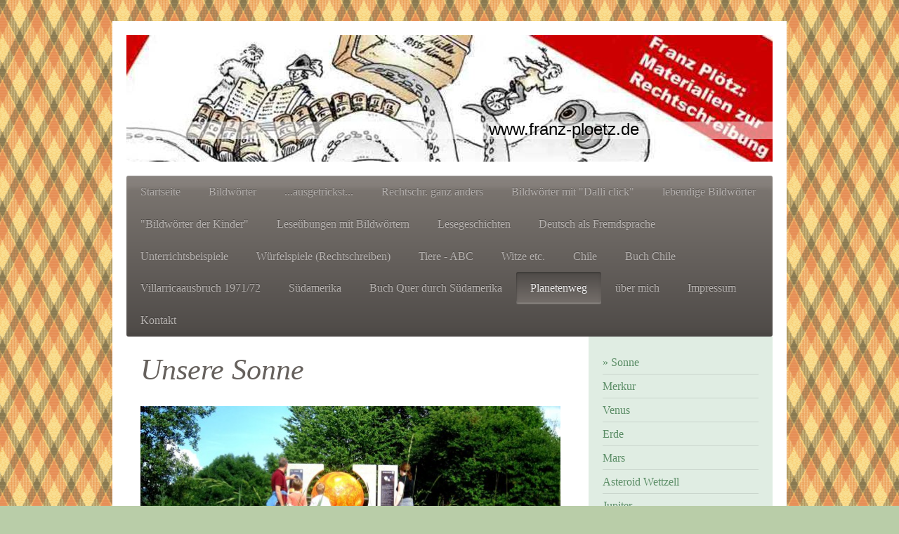

--- FILE ---
content_type: text/html; charset=UTF-8
request_url: https://www.franz-ploetz.de/planetenweg/sonne/
body_size: 14350
content:
<!DOCTYPE html>
<html lang="de"  ><head prefix="og: http://ogp.me/ns# fb: http://ogp.me/ns/fb# business: http://ogp.me/ns/business#">
    <meta http-equiv="Content-Type" content="text/html; charset=utf-8"/>
    <meta name="generator" content="IONOS MyWebsite"/>
        
    <link rel="dns-prefetch" href="//cdn.website-start.de/"/>
    <link rel="dns-prefetch" href="//106.mod.mywebsite-editor.com"/>
    <link rel="dns-prefetch" href="https://106.sb.mywebsite-editor.com/"/>
    <link rel="shortcut icon" href="//cdn.website-start.de/favicon.ico"/>
        <title>Franz Plötz Bildwörter - Sonne</title>
    <style type="text/css">@media screen and (max-device-width: 1024px) {.diyw a.switchViewWeb {display: inline !important;}}</style>
    <style type="text/css">@media screen and (min-device-width: 1024px) {
            .mediumScreenDisabled { display:block }
            .smallScreenDisabled { display:block }
        }
        @media screen and (max-device-width: 1024px) { .mediumScreenDisabled { display:none } }
        @media screen and (max-device-width: 568px) { .smallScreenDisabled { display:none } }
                @media screen and (min-width: 1024px) {
            .mobilepreview .mediumScreenDisabled { display:block }
            .mobilepreview .smallScreenDisabled { display:block }
        }
        @media screen and (max-width: 1024px) { .mobilepreview .mediumScreenDisabled { display:none } }
        @media screen and (max-width: 568px) { .mobilepreview .smallScreenDisabled { display:none } }</style>
    <meta name="viewport" content="width=device-width, initial-scale=1, maximum-scale=1, minimal-ui"/>

<meta name="format-detection" content="telephone=no"/>
        <meta name="keywords" content="Über mich, Hobby, Fotos"/>
            <meta name="description" content="Neue Seite"/>
            <meta name="robots" content="index,follow"/>
        <link href="//cdn.website-start.de/templates/2001/style.css?1763478093678" rel="stylesheet" type="text/css"/>
    <link href="https://www.franz-ploetz.de/s/style/theming.css?1707413296" rel="stylesheet" type="text/css"/>
    <link href="//cdn.website-start.de/app/cdn/min/group/web.css?1763478093678" rel="stylesheet" type="text/css"/>
<link href="//cdn.website-start.de/app/cdn/min/moduleserver/css/de_DE/common,shoppingbasket?1763478093678" rel="stylesheet" type="text/css"/>
    <link href="//cdn.website-start.de/app/cdn/min/group/mobilenavigation.css?1763478093678" rel="stylesheet" type="text/css"/>
    <link href="https://106.sb.mywebsite-editor.com/app/logstate2-css.php?site=390176165&amp;t=1769231958" rel="stylesheet" type="text/css"/>

<script type="text/javascript">
    /* <![CDATA[ */
var stagingMode = '';
    /* ]]> */
</script>
<script src="https://106.sb.mywebsite-editor.com/app/logstate-js.php?site=390176165&amp;t=1769231958"></script>

    <link href="//cdn.website-start.de/templates/2001/print.css?1763478093678" rel="stylesheet" media="print" type="text/css"/>
    <script type="text/javascript">
    /* <![CDATA[ */
    var systemurl = 'https://106.sb.mywebsite-editor.com/';
    var webPath = '/';
    var proxyName = '';
    var webServerName = 'www.franz-ploetz.de';
    var sslServerUrl = 'https://www.franz-ploetz.de';
    var nonSslServerUrl = 'http://www.franz-ploetz.de';
    var webserverProtocol = 'http://';
    var nghScriptsUrlPrefix = '//106.mod.mywebsite-editor.com';
    var sessionNamespace = 'DIY_SB';
    var jimdoData = {
        cdnUrl:  '//cdn.website-start.de/',
        messages: {
            lightBox: {
    image : 'Bild',
    of: 'von'
}

        },
        isTrial: 0,
        pageId: 1220873    };
    var script_basisID = "390176165";

    diy = window.diy || {};
    diy.web = diy.web || {};

        diy.web.jsBaseUrl = "//cdn.website-start.de/s/build/";

    diy.context = diy.context || {};
    diy.context.type = diy.context.type || 'web';
    /* ]]> */
</script>

<script type="text/javascript" src="//cdn.website-start.de/app/cdn/min/group/web.js?1763478093678" crossorigin="anonymous"></script><script type="text/javascript" src="//cdn.website-start.de/s/build/web.bundle.js?1763478093678" crossorigin="anonymous"></script><script type="text/javascript" src="//cdn.website-start.de/app/cdn/min/group/mobilenavigation.js?1763478093678" crossorigin="anonymous"></script><script src="//cdn.website-start.de/app/cdn/min/moduleserver/js/de_DE/common,shoppingbasket?1763478093678"></script>
<script type="text/javascript" src="https://cdn.website-start.de/proxy/apps/static/resource/dependencies/"></script><script type="text/javascript">
                    if (typeof require !== 'undefined') {
                        require.config({
                            waitSeconds : 10,
                            baseUrl : 'https://cdn.website-start.de/proxy/apps/static/js/'
                        });
                    }
                </script><script type="text/javascript" src="//cdn.website-start.de/app/cdn/min/group/pfcsupport.js?1763478093678" crossorigin="anonymous"></script>    <meta property="og:type" content="business.business"/>
    <meta property="og:url" content="https://www.franz-ploetz.de/planetenweg/sonne/"/>
    <meta property="og:title" content="Franz Plötz Bildwörter - Sonne"/>
            <meta property="og:description" content="Neue Seite"/>
                <meta property="og:image" content="https://www.franz-ploetz.de/s/img/emotionheader.jpg"/>
        <meta property="business:contact_data:country_name" content="Deutschland"/>
    
    
    
    
    
    
    
    
</head>


<body class="body diyBgActive  cc-pagemode-default diyfeSidebarRight diy-market-de_DE" data-pageid="1220873" id="page-1220873">
    
    <div class="diyw">
        <div class="diyweb diywebClark">
	<div class="diyfeMobileNav">
		
<nav id="diyfeMobileNav" class="diyfeCA diyfeCA2" role="navigation">
    <a title="Navigation aufklappen/zuklappen">Navigation aufklappen/zuklappen</a>
    <ul class="mainNav1"><li class=" hasSubNavigation"><a data-page-id="8840" href="https://www.franz-ploetz.de/" class=" level_1"><span>Startseite</span></a><span class="diyfeDropDownSubOpener">&nbsp;</span><div class="diyfeDropDownSubList diyfeCA diyfeCA3"><ul class="mainNav2"><li class=" hasSubNavigation"><a data-page-id="8933" href="https://www.franz-ploetz.de/startseite/buch-lesetraining-zum-abc/" class=" level_2"><span>Buch: "Lesetraining zum ABC"</span></a></li><li class=" hasSubNavigation"><a data-page-id="8934" href="https://www.franz-ploetz.de/startseite/buch-bildwörter-1-und-2-klasse/" class=" level_2"><span>Buch: "Bildwörter 1. und 2. Klasse"</span></a></li><li class=" hasSubNavigation"><a data-page-id="8935" href="https://www.franz-ploetz.de/startseite/buch-bildwörter-3-4-klasse/" class=" level_2"><span>Buch: "Bildwörter 3./4. Klasse"</span></a></li><li class=" hasSubNavigation"><a data-page-id="10169" href="https://www.franz-ploetz.de/startseite/buch-kreuz-und-quer-2-klasse-band-2/" class=" level_2"><span>Buch: "Kreuz und quer" 2.Klasse Band 2</span></a></li><li class=" hasSubNavigation"><a data-page-id="8936" href="https://www.franz-ploetz.de/startseite/buch-kreuz-und-quer-2-klasse/" class=" level_2"><span>Buch: "Kreuz und quer" 2. Klasse</span></a></li><li class=" hasSubNavigation"><a data-page-id="1573990" href="https://www.franz-ploetz.de/startseite/wörter-mit-dehnungs-h/" class=" level_2"><span>Wörter mit Dehnungs-h</span></a></li><li class=" hasSubNavigation"><a data-page-id="10167" href="https://www.franz-ploetz.de/startseite/buch-spaß-mit-dem-grundwortschatz-1/" class=" level_2"><span>Buch: "Spaß mit dem Grundwortschatz" 1</span></a></li><li class=" hasSubNavigation"><a data-page-id="10168" href="https://www.franz-ploetz.de/startseite/buch-spaß-mit-dem-grundwortschatz-2/" class=" level_2"><span>Buch: "Spaß mit dem Grundwortschatz" 2</span></a></li><li class=" hasSubNavigation"><a data-page-id="8937" href="https://www.franz-ploetz.de/startseite/buch-kreuz-und-quer-3-4-klasse/" class=" level_2"><span>Buch: "Kreuz und quer" 3./4.Klasse</span></a></li></ul></div></li><li class=" hasSubNavigation"><a data-page-id="8841" href="https://www.franz-ploetz.de/bildwörter/" class=" level_1"><span>Bildwörter</span></a><span class="diyfeDropDownSubOpener">&nbsp;</span><div class="diyfeDropDownSubList diyfeCA diyfeCA3"><ul class="mainNav2"><li class=" hasSubNavigation"><a data-page-id="1590869" href="https://www.franz-ploetz.de/bildwörter/wörter-mit-dehnungs-h/" class=" level_2"><span>Wörter mit Dehnungs-h</span></a></li><li class=" hasSubNavigation"><a data-page-id="1573991" href="https://www.franz-ploetz.de/bildwörter/wörter-mit-hen/" class=" level_2"><span>Wörter mit -hen</span></a></li><li class=" hasSubNavigation"><a data-page-id="1572511" href="https://www.franz-ploetz.de/bildwörter/bildwörter-mit-ie-ieren/" class=" level_2"><span>Bildwörter mit ie (ieren)</span></a></li><li class=" hasSubNavigation"><a data-page-id="1572507" href="https://www.franz-ploetz.de/bildwörter/bildwörter-mit-mm/" class=" level_2"><span>Bildwörter mit mm</span></a></li><li class=" hasSubNavigation"><a data-page-id="1574808" href="https://www.franz-ploetz.de/bildwörter/bildwörter-mit-nn/" class=" level_2"><span>Bildwörter mit nn</span></a></li><li class=" hasSubNavigation"><a data-page-id="1574051" href="https://www.franz-ploetz.de/bildwörter/bildwörter-mit-ff/" class=" level_2"><span>Bildwörter mit ff</span></a></li><li class=" hasSubNavigation"><a data-page-id="1574809" href="https://www.franz-ploetz.de/bildwörter/bildwörter-mit-ll/" class=" level_2"><span>Bildwörter mit ll</span></a></li><li class=" hasSubNavigation"><a data-page-id="1574052" href="https://www.franz-ploetz.de/bildwörter/bildwörter-mit-st-sp-pf-etc/" class=" level_2"><span>Bildwörter mit St, Sp, Pf etc.</span></a></li><li class=" hasSubNavigation"><a data-page-id="1574810" href="https://www.franz-ploetz.de/bildwörter/bildwörter-mit-ss/" class=" level_2"><span>Bildwörter mit ss</span></a></li><li class=" hasSubNavigation"><a data-page-id="1574811" href="https://www.franz-ploetz.de/bildwörter/bildwörter-mit-tt/" class=" level_2"><span>Bildwörter mit tt</span></a></li><li class=" hasSubNavigation"><a data-page-id="1574864" href="https://www.franz-ploetz.de/bildwörter/bildwörter-mit-ck-und-kk/" class=" level_2"><span>Bildwörter mit ck und kk</span></a></li><li class=" hasSubNavigation"><a data-page-id="1574057" href="https://www.franz-ploetz.de/bildwörter/bildwörter-mit-tz-und-zz/" class=" level_2"><span>Bildwörter mit tz und zz</span></a></li><li class=" hasSubNavigation"><a data-page-id="1574054" href="https://www.franz-ploetz.de/bildwörter/bildwörter-mit-bb/" class=" level_2"><span>Bildwörter mit bb</span></a></li><li class=" hasSubNavigation"><a data-page-id="1574863" href="https://www.franz-ploetz.de/bildwörter/bildwörter-mit-pp/" class=" level_2"><span>Bildwörter mit pp</span></a></li><li class=" hasSubNavigation"><a data-page-id="1574055" href="https://www.franz-ploetz.de/bildwörter/bildwörter-mit-gg/" class=" level_2"><span>Bildwörter mit gg</span></a></li><li class=" hasSubNavigation"><a data-page-id="1572505" href="https://www.franz-ploetz.de/bildwörter/bildwörter-mit-aa/" class=" level_2"><span>Bildwörter mit aa</span></a></li><li class=" hasSubNavigation"><a data-page-id="1574865" href="https://www.franz-ploetz.de/bildwörter/bildwörter-mi-oo/" class=" level_2"><span>Bildwörter mi oo</span></a></li><li class=" hasSubNavigation"><a data-page-id="1574056" href="https://www.franz-ploetz.de/bildwörter/bildwörter-mit-ee/" class=" level_2"><span>Bildwörter mit ee</span></a></li><li class=" hasSubNavigation"><a data-page-id="1574813" href="https://www.franz-ploetz.de/bildwörter/bildwörter-mit-ä/" class=" level_2"><span>Bildwörter mit ä</span></a></li><li class=" hasSubNavigation"><a data-page-id="1572506" href="https://www.franz-ploetz.de/bildwörter/bildwörter-mit-ai/" class=" level_2"><span>Bildwörter mit ai</span></a></li><li class=" hasSubNavigation"><a data-page-id="1574053" href="https://www.franz-ploetz.de/bildwörter/bildwörter-mit-eu-äu-oi-ou/" class=" level_2"><span>Bildwörter mit eu, äu, oi, ou</span></a></li><li class=" hasSubNavigation"><a data-page-id="1572509" href="https://www.franz-ploetz.de/bildwörter/bildwörter-mit-ß/" class=" level_2"><span>Bildwörter mit ß</span></a></li><li class=" hasSubNavigation"><a data-page-id="1573992" href="https://www.franz-ploetz.de/bildwörter/bildwörter-mit-v/" class=" level_2"><span>Bildwörter mit V</span></a></li><li class=" hasSubNavigation"><a data-page-id="1574814" href="https://www.franz-ploetz.de/bildwörter/bildwörter-mit-j-und-y/" class=" level_2"><span>Bildwörter mit J und Y</span></a></li><li class=" hasSubNavigation"><a data-page-id="1574815" href="https://www.franz-ploetz.de/bildwörter/bildwörter-mit-th-sh-ph/" class=" level_2"><span>Bildwörter mit Th, Sh, Ph</span></a></li><li class=" hasSubNavigation"><a data-page-id="1572510" href="https://www.franz-ploetz.de/bildwörter/bildwörter-mit-x/" class=" level_2"><span>Bildwörter mit x</span></a></li><li class=" hasSubNavigation"><a data-page-id="1574881" href="https://www.franz-ploetz.de/bildwörter/bildwörter-mit-chs/" class=" level_2"><span>Bildwörter mit chs</span></a></li><li class=" hasSubNavigation"><a data-page-id="9059" href="https://www.franz-ploetz.de/bildwörter/bildwörter-mit-qu/" class=" level_2"><span>Bildwörter mit Qu</span></a></li><li class=" hasSubNavigation"><a data-page-id="1573993" href="https://www.franz-ploetz.de/bildwörter/wörter-mit-c-und-ch/" class=" level_2"><span>Wörter mit C und Ch</span></a></li><li class=" hasSubNavigation"><a data-page-id="1323473" href="https://www.franz-ploetz.de/bildwörter/spiele-mit-bildwörtern/" class=" level_2"><span>Spiele mit Bildwörtern</span></a></li><li class=" hasSubNavigation"><a data-page-id="9056" href="https://www.franz-ploetz.de/bildwörter/powerpoint-vortrag/" class=" level_2"><span>PowerPoint Vortrag</span></a></li><li class=" hasSubNavigation"><a data-page-id="9785" href="https://www.franz-ploetz.de/bildwörter/beispiele-von-kinderzeichungen/" class=" level_2"><span>Beispiele von Kinderzeichungen</span></a></li><li class=" hasSubNavigation"><a data-page-id="9057" href="https://www.franz-ploetz.de/bildwörter/artikel-im-fördermagazin/" class=" level_2"><span>Artikel im Fördermagazin</span></a></li><li class=" hasSubNavigation"><a data-page-id="500916" href="https://www.franz-ploetz.de/bildwörter/schrilder-des-künstlers-hans-höcherl/" class=" level_2"><span>Schrilder des Künstlers Hans Höcherl</span></a></li></ul></div></li><li class=" hasSubNavigation"><a data-page-id="1587688" href="https://www.franz-ploetz.de/ausgetrickst/" class=" level_1"><span>...ausgetrickst...</span></a><span class="diyfeDropDownSubOpener">&nbsp;</span><div class="diyfeDropDownSubList diyfeCA diyfeCA3"><ul class="mainNav2"><li class=" hasSubNavigation"><a data-page-id="1587708" href="https://www.franz-ploetz.de/ausgetrickst/dehnungs-h/" class=" level_2"><span>Dehnungs-h?</span></a></li><li class=" hasSubNavigation"><a data-page-id="1587709" href="https://www.franz-ploetz.de/ausgetrickst/ß-oder-s/" class=" level_2"><span>ß oder s?</span></a></li><li class=" hasSubNavigation"><a data-page-id="1587710" href="https://www.franz-ploetz.de/ausgetrickst/aa-a-ee-e-eh-oo-o/" class=" level_2"><span>aa - a; ee - e/eh; oo - o</span></a></li><li class=" hasSubNavigation"><a data-page-id="1587711" href="https://www.franz-ploetz.de/ausgetrickst/ä-e-ee-ai-ei-äu-eu-oi/" class=" level_2"><span>ä -e/ee; ai - ei; äu - eu/oi</span></a></li><li class=" hasSubNavigation"><a data-page-id="1587712" href="https://www.franz-ploetz.de/ausgetrickst/ie-i-v-f-chs-x/" class=" level_2"><span>ie - i; v -f; chs - x</span></a></li></ul></div></li><li class=" hasSubNavigation"><a data-page-id="1587713" href="https://www.franz-ploetz.de/rechtschr-ganz-anders/" class=" level_1"><span>Rechtschr. ganz anders</span></a></li><li class=" hasSubNavigation"><a data-page-id="1584098" href="https://www.franz-ploetz.de/bildwörter-mit-dalli-click/" class=" level_1"><span>Bildwörter mit "Dalli click"</span></a><span class="diyfeDropDownSubOpener">&nbsp;</span><div class="diyfeDropDownSubList diyfeCA diyfeCA3"><ul class="mainNav2"><li class=" hasSubNavigation"><a data-page-id="1588313" href="https://www.franz-ploetz.de/bildwörter-mit-dalli-click/der-papagei-ä/" class=" level_2"><span>Der Papagei: ä</span></a></li><li class=" hasSubNavigation"><a data-page-id="1588133" href="https://www.franz-ploetz.de/bildwörter-mit-dalli-click/backe-backe-ck/" class=" level_2"><span>Backe, backe: ck</span></a></li><li class=" hasSubNavigation"><a data-page-id="1588300" href="https://www.franz-ploetz.de/bildwörter-mit-dalli-click/katzen-tatzen-tz/" class=" level_2"><span>Katzen, Tatzen: tz</span></a></li><li class=" hasSubNavigation"><a data-page-id="1588314" href="https://www.franz-ploetz.de/bildwörter-mit-dalli-click/zwillinge-ll-ss/" class=" level_2"><span>Zwillinge: ll, ss...</span></a></li><li class=" hasSubNavigation"><a data-page-id="1588134" href="https://www.franz-ploetz.de/bildwörter-mit-dalli-click/astronauten-tt-zz/" class=" level_2"><span>Astronauten: tt, zz</span></a></li><li class=" hasSubNavigation"><a data-page-id="1588135" href="https://www.franz-ploetz.de/bildwörter-mit-dalli-click/manchmal-stumm-h/" class=" level_2"><span>Manchmal stumm: -h</span></a></li><li class=" hasSubNavigation"><a data-page-id="1588301" href="https://www.franz-ploetz.de/bildwörter-mit-dalli-click/es-dreht-hen/" class=" level_2"><span>Es dreht: -hen</span></a></li><li class=" hasSubNavigation"><a data-page-id="1588315" href="https://www.franz-ploetz.de/bildwörter-mit-dalli-click/tierisch-gut-ie/" class=" level_2"><span>Tierisch gut: ie</span></a></li><li class=" hasSubNavigation"><a data-page-id="1588136" href="https://www.franz-ploetz.de/bildwörter-mit-dalli-click/so-viel-spaß-ß/" class=" level_2"><span>So viel Spaß: ß</span></a></li><li class=" hasSubNavigation"><a data-page-id="1588137" href="https://www.franz-ploetz.de/bildwörter-mit-dalli-click/gar-nicht-doof-aa-oo/" class=" level_2"><span>Gar nicht doof: aa, oo</span></a></li><li class=" hasSubNavigation"><a data-page-id="1588302" href="https://www.franz-ploetz.de/bildwörter-mit-dalli-click/alles-kalter-kaffee-ee/" class=" level_2"><span>Alles kalter Kaffee: ee</span></a></li><li class=" hasSubNavigation"><a data-page-id="1588316" href="https://www.franz-ploetz.de/bildwörter-mit-dalli-click/hui-ein-hai-ai/" class=" level_2"><span>Hui, ein Hai: ai</span></a></li><li class=" hasSubNavigation"><a data-page-id="1588138" href="https://www.franz-ploetz.de/bildwörter-mit-dalli-click/armer-maxi-x/" class=" level_2"><span>Armer Maxi: x</span></a></li><li class=" hasSubNavigation"><a data-page-id="1588303" href="https://www.franz-ploetz.de/bildwörter-mit-dalli-click/schlauer-fuchs-chs/" class=" level_2"><span>Schlauer Fuchs: chs</span></a></li><li class=" hasSubNavigation"><a data-page-id="1588317" href="https://www.franz-ploetz.de/bildwörter-mit-dalli-click/qui-qua-quatsch-qu-qu/" class=" level_2"><span>Qui, qua, Quatsch: Qu, qu</span></a></li><li class=" hasSubNavigation"><a data-page-id="1588318" href="https://www.franz-ploetz.de/bildwörter-mit-dalli-click/tierisch-vampirisch-v-v/" class=" level_2"><span>Tierisch vampirisch: V / v</span></a></li><li class=" hasSubNavigation"><a data-page-id="1588319" href="https://www.franz-ploetz.de/bildwörter-mit-dalli-click/das-th-theater-th-th/" class=" level_2"><span>Das Th-Theater: Th / th</span></a></li></ul></div></li><li class=" hasSubNavigation"><a data-page-id="1450076" href="https://www.franz-ploetz.de/lebendige-bildwörter/" class=" level_1"><span>lebendige Bildwörter</span></a></li><li class=" hasSubNavigation"><a data-page-id="1584099" href="https://www.franz-ploetz.de/bildwörter-der-kinder/" class=" level_1"><span>"Bildwörter der Kinder"</span></a></li><li class=" hasSubNavigation"><a data-page-id="1583322" href="https://www.franz-ploetz.de/leseübungen-mit-bildwörtern/" class=" level_1"><span>Leseübungen mit Bildwörtern</span></a><span class="diyfeDropDownSubOpener">&nbsp;</span><div class="diyfeDropDownSubList diyfeCA diyfeCA3"><ul class="mainNav2"><li class=" hasSubNavigation"><a data-page-id="1584085" href="https://www.franz-ploetz.de/leseübungen-mit-bildwörtern/bildwörter-mt-aa-ee-oo/" class=" level_2"><span>Bildwörter mt aa - ee - oo</span></a></li><li class=" hasSubNavigation"><a data-page-id="1587714" href="https://www.franz-ploetz.de/leseübungen-mit-bildwörtern/bildwörter-mit-ai-ä/" class=" level_2"><span>Bildwörter mit ai -ä</span></a></li><li class=" hasSubNavigation"><a data-page-id="1584097" href="https://www.franz-ploetz.de/leseübungen-mit-bildwörtern/bildwörter-mit-ß/" class=" level_2"><span>Bildwörter mit ß</span></a></li><li class=" hasSubNavigation"><a data-page-id="1584096" href="https://www.franz-ploetz.de/leseübungen-mit-bildwörtern/bildwörter-mit-chs-x/" class=" level_2"><span>Bildwörter mit chs - x</span></a></li><li class=" hasSubNavigation"><a data-page-id="1584095" href="https://www.franz-ploetz.de/leseübungen-mit-bildwörtern/bildwörter-mit-dehnungs-h/" class=" level_2"><span>Bildwörter mit Dehnungs-h</span></a></li><li class=" hasSubNavigation"><a data-page-id="1584094" href="https://www.franz-ploetz.de/leseübungen-mit-bildwörtern/bildwörter-mit-schärfung/" class=" level_2"><span>Bildwörter mit Schärfung</span></a></li><li class=" hasSubNavigation"><a data-page-id="1584093" href="https://www.franz-ploetz.de/leseübungen-mit-bildwörtern/bildwörter-mit-th/" class=" level_2"><span>Bildwörter mit Th</span></a></li><li class=" hasSubNavigation"><a data-page-id="1584092" href="https://www.franz-ploetz.de/leseübungen-mit-bildwörtern/bildwörter-mit-vogel-v/" class=" level_2"><span>Bildwörter mit Vogel-V</span></a></li><li class=" hasSubNavigation"><a data-page-id="1584091" href="https://www.franz-ploetz.de/leseübungen-mit-bildwörtern/bildwörter-mit-q/" class=" level_2"><span>Bildwörter mit Q</span></a></li><li class=" hasSubNavigation"><a data-page-id="1584090" href="https://www.franz-ploetz.de/leseübungen-mit-bildwörtern/bildwörter-mit-bb/" class=" level_2"><span>Bildwörter mit bb</span></a></li><li class=" hasSubNavigation"><a data-page-id="1584089" href="https://www.franz-ploetz.de/leseübungen-mit-bildwörtern/bildwörter-zu-ähnlich-nicht-gleich/" class=" level_2"><span>Bildwörter zu Ähnlich, nicht gleich</span></a></li><li class=" hasSubNavigation"><a data-page-id="1584087" href="https://www.franz-ploetz.de/leseübungen-mit-bildwörtern/bildwörter-zum-abc-der-tiere/" class=" level_2"><span>Bildwörter zum ABC der Tiere</span></a></li><li class=" hasSubNavigation"><a data-page-id="1584088" href="https://www.franz-ploetz.de/leseübungen-mit-bildwörtern/bildwörter-zum-buch-hurra-ich/" class=" level_2"><span>Bildwörter zum Buch "Hurra, ich ..."</span></a></li><li class=" hasSubNavigation"><a data-page-id="1584086" href="https://www.franz-ploetz.de/leseübungen-mit-bildwörtern/sonstige-bildwörter/" class=" level_2"><span>Sonstige Bildwörter</span></a></li></ul></div></li><li class=" hasSubNavigation"><a data-page-id="1588189" href="https://www.franz-ploetz.de/lesegeschichten/" class=" level_1"><span>Lesegeschichten</span></a><span class="diyfeDropDownSubOpener">&nbsp;</span><div class="diyfeDropDownSubList diyfeCA diyfeCA3"><ul class="mainNav2"><li class=" hasSubNavigation"><a data-page-id="1588190" href="https://www.franz-ploetz.de/lesegeschichten/1-klasse/" class=" level_2"><span>1. Klasse</span></a></li><li class=" hasSubNavigation"><a data-page-id="1588191" href="https://www.franz-ploetz.de/lesegeschichten/2-klasse/" class=" level_2"><span>2. Klasse</span></a></li><li class=" hasSubNavigation"><a data-page-id="1588192" href="https://www.franz-ploetz.de/lesegeschichten/3-klasse/" class=" level_2"><span>3. Klasse</span></a></li><li class=" hasSubNavigation"><a data-page-id="1588193" href="https://www.franz-ploetz.de/lesegeschichten/4-klasse/" class=" level_2"><span>4. Klasse</span></a></li></ul></div></li><li class=" hasSubNavigation"><a data-page-id="1586361" href="https://www.franz-ploetz.de/deutsch-als-fremdsprache/" class=" level_1"><span>Deutsch als Fremdsprache</span></a><span class="diyfeDropDownSubOpener">&nbsp;</span><div class="diyfeDropDownSubList diyfeCA diyfeCA3"><ul class="mainNav2"><li class=" hasSubNavigation"><a data-page-id="1588122" href="https://www.franz-ploetz.de/deutsch-als-fremdsprache/wörter-mit-aa-ee-oo/" class=" level_2"><span>Wörter mit aa, ee, oo</span></a></li><li class=" hasSubNavigation"><a data-page-id="1588123" href="https://www.franz-ploetz.de/deutsch-als-fremdsprache/wörter-mit-ai/" class=" level_2"><span>Wörter mit ai</span></a></li><li class=" hasSubNavigation"><a data-page-id="1588124" href="https://www.franz-ploetz.de/deutsch-als-fremdsprache/wörter-mit-dehnungs-h/" class=" level_2"><span>Wörter mit Dehnungs -h</span></a></li><li class=" hasSubNavigation"><a data-page-id="1588970" href="https://www.franz-ploetz.de/deutsch-als-fremdsprache/wörter-mit-hen/" class=" level_2"><span>Wörter mit -hen</span></a></li><li class=" hasSubNavigation"><a data-page-id="1588125" href="https://www.franz-ploetz.de/deutsch-als-fremdsprache/wörter-mit-v-v-f/" class=" level_2"><span>Wörter mit V/v/f</span></a></li><li class=" hasSubNavigation"><a data-page-id="1589019" href="https://www.franz-ploetz.de/deutsch-als-fremdsprache/wörter-mit-ie/" class=" level_2"><span>Wörter mit ie</span></a></li><li class=" hasSubNavigation"><a data-page-id="1588126" href="https://www.franz-ploetz.de/deutsch-als-fremdsprache/wörter-mit-ck/" class=" level_2"><span>Wörter mit ck</span></a></li><li class=" hasSubNavigation"><a data-page-id="1588127" href="https://www.franz-ploetz.de/deutsch-als-fremdsprache/wörter-mit-tz/" class=" level_2"><span>Wörter mit tz</span></a></li><li class=" hasSubNavigation"><a data-page-id="1588128" href="https://www.franz-ploetz.de/deutsch-als-fremdsprache/wörter-mit-ll/" class=" level_2"><span>Wörter mit ll</span></a></li><li class=" hasSubNavigation"><a data-page-id="1588129" href="https://www.franz-ploetz.de/deutsch-als-fremdsprache/wörter-mit-nn-mm/" class=" level_2"><span>Wörter mit nn/mm</span></a></li><li class=" hasSubNavigation"><a data-page-id="1588130" href="https://www.franz-ploetz.de/deutsch-als-fremdsprache/wörter-mit-ff-tt/" class=" level_2"><span>Wörter mit ff/tt</span></a></li><li class=" hasSubNavigation"><a data-page-id="1589020" href="https://www.franz-ploetz.de/deutsch-als-fremdsprache/wörter-mit-ß/" class=" level_2"><span>Wörter mit ß</span></a></li><li class=" hasSubNavigation"><a data-page-id="1589021" href="https://www.franz-ploetz.de/deutsch-als-fremdsprache/wörter-mit-x-chs/" class=" level_2"><span>Wörter mit x/chs</span></a></li><li class=" hasSubNavigation"><a data-page-id="1589023" href="https://www.franz-ploetz.de/deutsch-als-fremdsprache/wörter-mit-qu-qu/" class=" level_2"><span>Wörter mit Qu/qu</span></a></li><li class=" hasSubNavigation"><a data-page-id="1589022" href="https://www.franz-ploetz.de/deutsch-als-fremdsprache/wörter-mit-th-th/" class=" level_2"><span>Wörter mit Th/th</span></a></li></ul></div></li><li class=" hasSubNavigation"><a data-page-id="1584900" href="https://www.franz-ploetz.de/unterrichtsbeispiele/" class=" level_1"><span>Unterrichtsbeispiele</span></a><span class="diyfeDropDownSubOpener">&nbsp;</span><div class="diyfeDropDownSubList diyfeCA diyfeCA3"><ul class="mainNav2"><li class=" hasSubNavigation"><a data-page-id="1584923" href="https://www.franz-ploetz.de/unterrichtsbeispiele/1-namenwörter-nomen/" class=" level_2"><span>1. Namenwörter - Nomen</span></a></li><li class=" hasSubNavigation"><a data-page-id="1584924" href="https://www.franz-ploetz.de/unterrichtsbeispiele/2-zeitwörter-verben/" class=" level_2"><span>2. Zeitwörter - Verben</span></a></li><li class=" hasSubNavigation"><a data-page-id="1584925" href="https://www.franz-ploetz.de/unterrichtsbeispiele/3-eigenschaftswörter-adjektive/" class=" level_2"><span>3. Eigenschaftswörter - Adjektive</span></a></li><li class=" hasSubNavigation"><a data-page-id="1585500" href="https://www.franz-ploetz.de/unterrichtsbeispiele/4-ähnlich-aber-nicht-gleich/" class=" level_2"><span>4. Ähnlich, aber nicht gleich!</span></a></li><li class=" hasSubNavigation"><a data-page-id="1584926" href="https://www.franz-ploetz.de/unterrichtsbeispiele/5-wörtliche-rede/" class=" level_2"><span>5. Wörtliche Rede</span></a></li><li class=" hasSubNavigation"><a data-page-id="1584927" href="https://www.franz-ploetz.de/unterrichtsbeispiele/6-wörter-mit-tz/" class=" level_2"><span>6. Wörter mit tz</span></a></li><li class=" hasSubNavigation"><a data-page-id="1585502" href="https://www.franz-ploetz.de/unterrichtsbeispiele/7-dehnung-schärfung/" class=" level_2"><span>7. Dehnung - Schärfung</span></a></li><li class=" hasSubNavigation"><a data-page-id="1584928" href="https://www.franz-ploetz.de/unterrichtsbeispiele/8-wörter-mit-aa-ee-oo/" class=" level_2"><span>8. Wörter mit aa, ee, oo</span></a></li><li class=" hasSubNavigation"><a data-page-id="1585503" href="https://www.franz-ploetz.de/unterrichtsbeispiele/9-wörter-mit-ai/" class=" level_2"><span>9. Wörter mit ai</span></a></li><li class=" hasSubNavigation"><a data-page-id="1585504" href="https://www.franz-ploetz.de/unterrichtsbeispiele/10-wörter-mit-s-ss-ß/" class=" level_2"><span>10. Wörter mit s-ss-ß</span></a></li><li class=" hasSubNavigation"><a data-page-id="1585505" href="https://www.franz-ploetz.de/unterrichtsbeispiele/11-wörter-mit-e-ä/" class=" level_2"><span>11. Wörter mit e - ä</span></a></li><li class=" hasSubNavigation"><a data-page-id="1585511" href="https://www.franz-ploetz.de/unterrichtsbeispiele/12-wörter-mit-eu-äu/" class=" level_2"><span>12. Wörter mit eu - äu</span></a></li><li class=" hasSubNavigation"><a data-page-id="1585506" href="https://www.franz-ploetz.de/unterrichtsbeispiele/13-wörter-mit-e-ä-eu-äu/" class=" level_2"><span>13. Wörter mit e-ä, eu-äu</span></a></li><li class=" hasSubNavigation"><a data-page-id="1585510" href="https://www.franz-ploetz.de/unterrichtsbeispiele/14-wörter-mit-b-p-pp/" class=" level_2"><span>14. Wörter mit B - P - pp</span></a></li><li class=" hasSubNavigation"><a data-page-id="1585509" href="https://www.franz-ploetz.de/unterrichtsbeispiele/15-wörter-mit-g-k/" class=" level_2"><span>15. Wörter mit G - K</span></a></li><li class=" hasSubNavigation"><a data-page-id="1585508" href="https://www.franz-ploetz.de/unterrichtsbeispiele/16-wörter-mit-sch-st-sp/" class=" level_2"><span>16. Wörter mit Sch, St, Sp</span></a></li><li class=" hasSubNavigation"><a data-page-id="1585507" href="https://www.franz-ploetz.de/unterrichtsbeispiele/17-ortsangabe-3-4-fall/" class=" level_2"><span>17. Ortsangabe 3./4. Fall</span></a></li></ul></div></li><li class=" hasSubNavigation"><a data-page-id="1585501" href="https://www.franz-ploetz.de/würfelspiele-rechtschreiben/" class=" level_1"><span>Würfelspiele (Rechtschreiben)</span></a><span class="diyfeDropDownSubOpener">&nbsp;</span><div class="diyfeDropDownSubList diyfeCA diyfeCA3"><ul class="mainNav2"><li class=" hasSubNavigation"><a data-page-id="1588131" href="https://www.franz-ploetz.de/würfelspiele-rechtschreiben/würfelspiele-1-u-2-klasse/" class=" level_2"><span>Würfelspiele : 1. u. 2. Klasse</span></a></li><li class=" hasSubNavigation"><a data-page-id="1588132" href="https://www.franz-ploetz.de/würfelspiele-rechtschreiben/würfelspiele-ab-3-klasse/" class=" level_2"><span>Würfelspiele ab 3. Klasse</span></a></li></ul></div></li><li class=" hasSubNavigation"><a data-page-id="503194" href="https://www.franz-ploetz.de/tiere-abc/" class=" level_1"><span>Tiere - ABC</span></a></li><li class=" hasSubNavigation"><a data-page-id="1220290" href="https://www.franz-ploetz.de/witze-etc/" class=" level_1"><span>Witze etc.</span></a></li><li class=" hasSubNavigation"><a data-page-id="8859" href="https://www.franz-ploetz.de/chile/" class=" level_1"><span>Chile</span></a><span class="diyfeDropDownSubOpener">&nbsp;</span><div class="diyfeDropDownSubList diyfeCA diyfeCA3"><ul class="mainNav2"><li class=" hasSubNavigation"><a data-page-id="932000" href="https://www.franz-ploetz.de/chile/temuco-mitten-im-land-der-mapuche-indianer/" class=" level_2"><span>Temuco, mitten im Land der Mapuche-Indianer</span></a></li><li class=" hasSubNavigation"><a data-page-id="932003" href="https://www.franz-ploetz.de/chile/mapuche-die-unbesiegten-indianer-südamerikas/" class=" level_2"><span>Mapuche, die unbesiegten Indianer Südamerikas</span></a></li><li class=" hasSubNavigation"><a data-page-id="932001" href="https://www.franz-ploetz.de/chile/chile-land-der-vulkane/" class=" level_2"><span>Chile, Land der Vulkane</span></a></li><li class=" hasSubNavigation"><a data-page-id="960882" href="https://www.franz-ploetz.de/chile/chile-land-der-erdbeben-und-heißen-quellen/" class=" level_2"><span>Chile, Land der Erdbeben und heißen Quellen</span></a></li><li class=" hasSubNavigation"><a data-page-id="1123163" href="https://www.franz-ploetz.de/chile/chile-lindo-1/" class=" level_2"><span>"Chile lindo" 1</span></a></li><li class=" hasSubNavigation"><a data-page-id="932009" href="https://www.franz-ploetz.de/chile/chile-lindo-schönes-chile/" class=" level_2"><span>"Chile lindo" - schönes Chile</span></a></li></ul></div></li><li class=" hasSubNavigation"><a data-page-id="1587346" href="https://www.franz-ploetz.de/buch-chile/" class=" level_1"><span>Buch Chile</span></a></li><li class=" hasSubNavigation"><a data-page-id="1587692" href="https://www.franz-ploetz.de/villarricaausbruch-1971-72/" class=" level_1"><span>Villarricaausbruch 1971/72</span></a></li><li class=" hasSubNavigation"><a data-page-id="960851" href="https://www.franz-ploetz.de/südamerika/" class=" level_1"><span>Südamerika</span></a></li><li class=" hasSubNavigation"><a data-page-id="1587144" href="https://www.franz-ploetz.de/buch-quer-durch-südamerika/" class=" level_1"><span>Buch Quer durch Südamerika</span></a></li><li class="parent hasSubNavigation"><a data-page-id="1123109" href="https://www.franz-ploetz.de/planetenweg/" class="parent level_1"><span>Planetenweg</span></a><span class="diyfeDropDownSubOpener">&nbsp;</span><div class="diyfeDropDownSubList diyfeCA diyfeCA3"><ul class="mainNav2"><li class="current hasSubNavigation"><a data-page-id="1220873" href="https://www.franz-ploetz.de/planetenweg/sonne/" class="current level_2"><span>Sonne</span></a></li><li class=" hasSubNavigation"><a data-page-id="1220874" href="https://www.franz-ploetz.de/planetenweg/merkur/" class=" level_2"><span>Merkur</span></a></li><li class=" hasSubNavigation"><a data-page-id="1220875" href="https://www.franz-ploetz.de/planetenweg/venus/" class=" level_2"><span>Venus</span></a></li><li class=" hasSubNavigation"><a data-page-id="1220876" href="https://www.franz-ploetz.de/planetenweg/erde/" class=" level_2"><span>Erde</span></a></li><li class=" hasSubNavigation"><a data-page-id="1220877" href="https://www.franz-ploetz.de/planetenweg/mars/" class=" level_2"><span>Mars</span></a></li><li class=" hasSubNavigation"><a data-page-id="1220878" href="https://www.franz-ploetz.de/planetenweg/asteroid-wettzell/" class=" level_2"><span>Asteroid Wettzell</span></a></li><li class=" hasSubNavigation"><a data-page-id="1220879" href="https://www.franz-ploetz.de/planetenweg/jupiter/" class=" level_2"><span>Jupiter</span></a></li><li class=" hasSubNavigation"><a data-page-id="1220880" href="https://www.franz-ploetz.de/planetenweg/saturn/" class=" level_2"><span>Saturn</span></a></li><li class=" hasSubNavigation"><a data-page-id="1220881" href="https://www.franz-ploetz.de/planetenweg/uranus/" class=" level_2"><span>Uranus</span></a></li><li class=" hasSubNavigation"><a data-page-id="1220882" href="https://www.franz-ploetz.de/planetenweg/neptun/" class=" level_2"><span>Neptun</span></a></li><li class=" hasSubNavigation"><a data-page-id="1220883" href="https://www.franz-ploetz.de/planetenweg/pluto/" class=" level_2"><span>Pluto</span></a></li><li class=" hasSubNavigation"><a data-page-id="1220884" href="https://www.franz-ploetz.de/planetenweg/fundamentalstation-wettzell/" class=" level_2"><span>Fundamentalstation Wettzell</span></a></li></ul></div></li><li class=" hasSubNavigation"><a data-page-id="8898" href="https://www.franz-ploetz.de/über-mich/" class=" level_1"><span>über mich</span></a></li><li class=" hasSubNavigation"><a data-page-id="1585512" href="https://www.franz-ploetz.de/impressum/" class=" level_1"><span>Impressum</span></a></li><li class=" hasSubNavigation"><a data-page-id="1574822" href="https://www.franz-ploetz.de/kontakt/" class=" level_1"><span>Kontakt</span></a></li></ul></nav>
	</div>
	<div class="diywebEmotionHeader">
		<div class="diywebLiveArea">
			<div class="diywebMainGutter">

				<div class="diyfeGE">
					<div class="diywebGutter">
						
<style type="text/css" media="all">
.diyw div#emotion-header {
        max-width: 920px;
        max-height: 180px;
                background: #EEEEEE;
    }

.diyw div#emotion-header-title-bg {
    left: 0%;
    top: 68%;
    width: 100%;
    height: 14%;

    background-color: #FFFFFF;
    opacity: 0.50;
    filter: alpha(opacity = 50);
    }
.diyw img#emotion-header-logo {
    left: 1.00%;
    top: 0.00%;
    background: transparent;
                border: 1px solid #CCCCCC;
        padding: 0px;
                display: none;
    }

.diyw div#emotion-header strong#emotion-header-title {
    left: 8%;
    top: 67%;
    color: #000000;
        font: normal normal 24px/120% Helvetica, 'Helvetica Neue', 'Trebuchet MS', sans-serif;
}

.diyw div#emotion-no-bg-container{
    max-height: 180px;
}

.diyw div#emotion-no-bg-container .emotion-no-bg-height {
    margin-top: 19.57%;
}
</style>
<div id="emotion-header" data-action="loadView" data-params="active" data-imagescount="1">
            <img src="https://www.franz-ploetz.de/s/img/emotionheader.jpg?1713689468.920px.180px" id="emotion-header-img" alt=""/>
            
        <div id="ehSlideshowPlaceholder">
            <div id="ehSlideShow">
                <div class="slide-container">
                                        <div style="background-color: #EEEEEE">
                            <img src="https://www.franz-ploetz.de/s/img/emotionheader.jpg?1713689468.920px.180px" alt=""/>
                        </div>
                                    </div>
            </div>
        </div>


        <script type="text/javascript">
        //<![CDATA[
                diy.module.emotionHeader.slideShow.init({ slides: [{"url":"https:\/\/www.franz-ploetz.de\/s\/img\/emotionheader.jpg?1713689468.920px.180px","image_alt":"","bgColor":"#EEEEEE"}] });
        //]]>
        </script>

    
            
        
            
                  	<div id="emotion-header-title-bg"></div>
    
            <strong id="emotion-header-title" style="text-align: left">www.franz-ploetz.de</strong>
                    <div class="notranslate">
                <svg xmlns="http://www.w3.org/2000/svg" version="1.1" id="emotion-header-title-svg" viewBox="0 0 920 180" preserveAspectRatio="xMinYMin meet"><text style="font-family:Helvetica, 'Helvetica Neue', 'Trebuchet MS', sans-serif;font-size:24px;font-style:normal;font-weight:normal;fill:#000000;line-height:1.2em;"><tspan x="0" style="text-anchor: start" dy="0.95em">www.franz-ploetz.de</tspan></text></svg>
            </div>
            
    
    <script type="text/javascript">
    //<![CDATA[
    (function ($) {
        function enableSvgTitle() {
                        var titleSvg = $('svg#emotion-header-title-svg'),
                titleHtml = $('#emotion-header-title'),
                emoWidthAbs = 920,
                emoHeightAbs = 180,
                offsetParent,
                titlePosition,
                svgBoxWidth,
                svgBoxHeight;

                        if (titleSvg.length && titleHtml.length) {
                offsetParent = titleHtml.offsetParent();
                titlePosition = titleHtml.position();
                svgBoxWidth = titleHtml.width();
                svgBoxHeight = titleHtml.height();

                                titleSvg.get(0).setAttribute('viewBox', '0 0 ' + svgBoxWidth + ' ' + svgBoxHeight);
                titleSvg.css({
                   left: Math.roundTo(100 * titlePosition.left / offsetParent.width(), 3) + '%',
                   top: Math.roundTo(100 * titlePosition.top / offsetParent.height(), 3) + '%',
                   width: Math.roundTo(100 * svgBoxWidth / emoWidthAbs, 3) + '%',
                   height: Math.roundTo(100 * svgBoxHeight / emoHeightAbs, 3) + '%'
                });

                titleHtml.css('visibility','hidden');
                titleSvg.css('visibility','visible');
            }
        }

        
            var posFunc = function($, overrideSize) {
                var elems = [], containerWidth, containerHeight;
                                    elems.push({
                        selector: '#emotion-header-title',
                        overrideSize: true,
                        horPos: 73.1,
                        vertPos: 78.45                    });
                    lastTitleWidth = $('#emotion-header-title').width();
                                                elems.push({
                    selector: '#emotion-header-title-bg',
                    horPos: 0,
                    vertPos: 79.22                });
                                
                containerWidth = parseInt('920');
                containerHeight = parseInt('180');

                for (var i = 0; i < elems.length; ++i) {
                    var el = elems[i],
                        $el = $(el.selector),
                        pos = {
                            left: el.horPos,
                            top: el.vertPos
                        };
                    if (!$el.length) continue;
                    var anchorPos = $el.anchorPosition();
                    anchorPos.$container = $('#emotion-header');

                    if (overrideSize === true || el.overrideSize === true) {
                        anchorPos.setContainerSize(containerWidth, containerHeight);
                    } else {
                        anchorPos.setContainerSize(null, null);
                    }

                    var pxPos = anchorPos.fromAnchorPosition(pos),
                        pcPos = anchorPos.toPercentPosition(pxPos);

                    var elPos = {};
                    if (!isNaN(parseFloat(pcPos.top)) && isFinite(pcPos.top)) {
                        elPos.top = pcPos.top + '%';
                    }
                    if (!isNaN(parseFloat(pcPos.left)) && isFinite(pcPos.left)) {
                        elPos.left = pcPos.left + '%';
                    }
                    $el.css(elPos);
                }

                // switch to svg title
                enableSvgTitle();
            };

                        var $emotionImg = jQuery('#emotion-header-img');
            if ($emotionImg.length > 0) {
                // first position the element based on stored size
                posFunc(jQuery, true);

                // trigger reposition using the real size when the element is loaded
                var ehLoadEvTriggered = false;
                $emotionImg.one('load', function(){
                    posFunc(jQuery);
                    ehLoadEvTriggered = true;
                                        diy.module.emotionHeader.slideShow.start();
                                    }).each(function() {
                                        if(this.complete || typeof this.complete === 'undefined') {
                        jQuery(this).load();
                    }
                });

                                noLoadTriggeredTimeoutId = setTimeout(function() {
                    if (!ehLoadEvTriggered) {
                        posFunc(jQuery);
                    }
                    window.clearTimeout(noLoadTriggeredTimeoutId)
                }, 5000);//after 5 seconds
            } else {
                jQuery(function(){
                    posFunc(jQuery);
                });
            }

                        if (jQuery.isBrowser && jQuery.isBrowser.ie8) {
                var longTitleRepositionCalls = 0;
                longTitleRepositionInterval = setInterval(function() {
                    if (lastTitleWidth > 0 && lastTitleWidth != jQuery('#emotion-header-title').width()) {
                        posFunc(jQuery);
                    }
                    longTitleRepositionCalls++;
                    // try this for 5 seconds
                    if (longTitleRepositionCalls === 5) {
                        window.clearInterval(longTitleRepositionInterval);
                    }
                }, 1000);//each 1 second
            }

            }(jQuery));
    //]]>
    </script>

    </div>

					</div>
				</div>

			</div>
		</div>
	</div>

	<div class="diywebNav diywebNavHorizontal diywebNavMain diywebNav1">
		<div class="diywebLiveArea">
			<div class="diywebMainGutter">

				<div class="diyfeGE diyfeCA diyfeCA2">
					<div class="diywebGutter">
						<div class="webnavigation"><ul id="mainNav1" class="mainNav1"><li class="navTopItemGroup_1"><a data-page-id="8840" href="https://www.franz-ploetz.de/" class="level_1"><span>Startseite</span></a></li><li class="navTopItemGroup_2"><a data-page-id="8841" href="https://www.franz-ploetz.de/bildwörter/" class="level_1"><span>Bildwörter</span></a></li><li class="navTopItemGroup_3"><a data-page-id="1587688" href="https://www.franz-ploetz.de/ausgetrickst/" class="level_1"><span>...ausgetrickst...</span></a></li><li class="navTopItemGroup_4"><a data-page-id="1587713" href="https://www.franz-ploetz.de/rechtschr-ganz-anders/" class="level_1"><span>Rechtschr. ganz anders</span></a></li><li class="navTopItemGroup_5"><a data-page-id="1584098" href="https://www.franz-ploetz.de/bildwörter-mit-dalli-click/" class="level_1"><span>Bildwörter mit "Dalli click"</span></a></li><li class="navTopItemGroup_6"><a data-page-id="1450076" href="https://www.franz-ploetz.de/lebendige-bildwörter/" class="level_1"><span>lebendige Bildwörter</span></a></li><li class="navTopItemGroup_7"><a data-page-id="1584099" href="https://www.franz-ploetz.de/bildwörter-der-kinder/" class="level_1"><span>"Bildwörter der Kinder"</span></a></li><li class="navTopItemGroup_8"><a data-page-id="1583322" href="https://www.franz-ploetz.de/leseübungen-mit-bildwörtern/" class="level_1"><span>Leseübungen mit Bildwörtern</span></a></li><li class="navTopItemGroup_9"><a data-page-id="1588189" href="https://www.franz-ploetz.de/lesegeschichten/" class="level_1"><span>Lesegeschichten</span></a></li><li class="navTopItemGroup_10"><a data-page-id="1586361" href="https://www.franz-ploetz.de/deutsch-als-fremdsprache/" class="level_1"><span>Deutsch als Fremdsprache</span></a></li><li class="navTopItemGroup_11"><a data-page-id="1584900" href="https://www.franz-ploetz.de/unterrichtsbeispiele/" class="level_1"><span>Unterrichtsbeispiele</span></a></li><li class="navTopItemGroup_12"><a data-page-id="1585501" href="https://www.franz-ploetz.de/würfelspiele-rechtschreiben/" class="level_1"><span>Würfelspiele (Rechtschreiben)</span></a></li><li class="navTopItemGroup_13"><a data-page-id="503194" href="https://www.franz-ploetz.de/tiere-abc/" class="level_1"><span>Tiere - ABC</span></a></li><li class="navTopItemGroup_14"><a data-page-id="1220290" href="https://www.franz-ploetz.de/witze-etc/" class="level_1"><span>Witze etc.</span></a></li><li class="navTopItemGroup_15"><a data-page-id="8859" href="https://www.franz-ploetz.de/chile/" class="level_1"><span>Chile</span></a></li><li class="navTopItemGroup_16"><a data-page-id="1587346" href="https://www.franz-ploetz.de/buch-chile/" class="level_1"><span>Buch Chile</span></a></li><li class="navTopItemGroup_17"><a data-page-id="1587692" href="https://www.franz-ploetz.de/villarricaausbruch-1971-72/" class="level_1"><span>Villarricaausbruch 1971/72</span></a></li><li class="navTopItemGroup_18"><a data-page-id="960851" href="https://www.franz-ploetz.de/südamerika/" class="level_1"><span>Südamerika</span></a></li><li class="navTopItemGroup_19"><a data-page-id="1587144" href="https://www.franz-ploetz.de/buch-quer-durch-südamerika/" class="level_1"><span>Buch Quer durch Südamerika</span></a></li><li class="navTopItemGroup_20"><a data-page-id="1123109" href="https://www.franz-ploetz.de/planetenweg/" class="parent level_1"><span>Planetenweg</span></a></li><li class="navTopItemGroup_21"><a data-page-id="8898" href="https://www.franz-ploetz.de/über-mich/" class="level_1"><span>über mich</span></a></li><li class="navTopItemGroup_22"><a data-page-id="1585512" href="https://www.franz-ploetz.de/impressum/" class="level_1"><span>Impressum</span></a></li><li class="navTopItemGroup_23"><a data-page-id="1574822" href="https://www.franz-ploetz.de/kontakt/" class="level_1"><span>Kontakt</span></a></li></ul></div>
					</div>
				</div>

			</div>
		</div>
	</div>

	<div class="diywebContent">
		<div class="diywebLiveArea">
			<div class="diywebMainGutter">
				<div class="diyfeGridGroup diyfeCA diyfeCA1">
					<div class="diywebMain diyfeGE">
						<div class="diywebGutter">
							
        <div id="content_area">
        	<div id="content_start"></div>
        	
        
        <div id="matrix_1645496" class="sortable-matrix" data-matrixId="1645496"><div class="n module-type-header diyfeLiveArea "> <h1><span class="diyfeDecoration">Unsere Sonne</span></h1> </div><div class="n module-type-textWithImage diyfeLiveArea "> 
<div class="clearover imageFitWidth" id="textWithImage-13801167">
<div class="align-container imgleft imgblock" style="max-width: 100%; width: 600px;">
    <a class="imagewrapper" href="https://www.franz-ploetz.de/s/cc_images/teaserbox_23741083.jpg?t=1675674171" rel="lightbox[13801167]">
        <img src="https://www.franz-ploetz.de/s/cc_images/cache_23741083.jpg?t=1675674171" id="image_13801167" alt="" style="width:100%"/>
    </a>


</div> 
<div class="textwrapper">
<p>Im <strong>Bad Kötztinger Kurpark</strong> steht auf einem Hügel die Sonne mit einem Durchmesser von 1,10 m. Im Verhältnis zu ihr sind die Planeten natürlich viel kleiner. Zum Beispiel hat unsere
Erde dann nur einen Durchmesser von einem Zentimeter. Man bräuchte also eine Million Erden, um unsere Sonne auszufüllen. Unvorstellbar, was?!</p>
</div>
</div> 
<script type="text/javascript">
    //<![CDATA[
    jQuery(document).ready(function($){
        var $target = $('#textWithImage-13801167');

        if ($.fn.swipebox && Modernizr.touch) {
            $target
                .find('a[rel*="lightbox"]')
                .addClass('swipebox')
                .swipebox();
        } else {
            $target.tinyLightbox({
                item: 'a[rel*="lightbox"]',
                cycle: false,
                hideNavigation: true
            });
        }
    });
    //]]>
</script>
 </div><div class="n module-type-textWithImage diyfeLiveArea "> 
<div class="clearover " id="textWithImage-11724394">
<div class="align-container imgleft imgblock" style="max-width: 100%; width: 570px;">
    <a class="imagewrapper" href="https://www.franz-ploetz.de/s/cc_images/teaserbox_20294337.jpg?t=1680422190" rel="lightbox[11724394]">
        <img src="https://www.franz-ploetz.de/s/cc_images/cache_20294337.jpg?t=1680422190" id="image_11724394" alt="" style="width:100%"/>
    </a>


</div> 
<div class="textwrapper">
<p>Auf einer leicht ansteigenden Wanderstrecke in Richtung Geodätische Fundamentalstation in <strong>Wettzell</strong> findest du die acht Planeten in entsprechenden Abständen und
Größenverhältnissen. Die vier Gesteinsplaneten <strong>Merkur, Venus, Erde</strong> und <strong>Mars</strong> passen genau in den Kurpark. Im Linder-Biergarten steht der <strong>Asteroid
"Wettzell"</strong> als beleuchteter Stehtisch. Alkohol ist für Kids natürlich tabu! Dafür darfst du zu den vier Gasplaneten <strong>Jupiter, Saturn, Pluto</strong> und <strong>Neptun</strong> auf
dem <strong>Baierweg</strong> richtig wandern und zeigen, wie fit du bist.</p>
<p>Einen Gedenkstein hat der <strong>Kleinplanet Pluto</strong> direkt links beim Eingang zur Geodätischen Fundamentalstation bekommen. Bevor du dich jetzt auf den Weg machst, kannst du noch einen
Blick in unser Universum werfen. Viel Spaß und gute Kondition dann beim Wandern!</p>
</div>
</div> 
<script type="text/javascript">
    //<![CDATA[
    jQuery(document).ready(function($){
        var $target = $('#textWithImage-11724394');

        if ($.fn.swipebox && Modernizr.touch) {
            $target
                .find('a[rel*="lightbox"]')
                .addClass('swipebox')
                .swipebox();
        } else {
            $target.tinyLightbox({
                item: 'a[rel*="lightbox"]',
                cycle: false,
                hideNavigation: true
            });
        }
    });
    //]]>
</script>
 </div><div class="n module-type-textWithImage diyfeLiveArea "> 
<div class="clearover " id="textWithImage-14204787">
<div class="align-container imgleft imgblock" style="max-width: 100%; width: 500px;">
    <a class="imagewrapper" href="https://www.franz-ploetz.de/s/cc_images/teaserbox_24375489.jpg?t=1680422202" rel="lightbox[14204787]">
        <img src="https://www.franz-ploetz.de/s/cc_images/cache_24375489.jpg?t=1680422202" id="image_14204787" alt="" style="width:100%"/>
    </a>


</div> 
<div class="textwrapper">
<p> </p>
<p> </p>
<p> </p>
<p> </p>
<p> </p>
<p> </p>
<p> </p>
<p> </p>
<p> </p>
<p> </p>
<p> </p>
<p> </p>
<p> </p>
<p> </p>
<p> </p>
<p> </p>
<p> </p>
<p> </p>
<p> </p>
<p>Das ist ein Cumputerbild unserer <strong>"Milchstraße"</strong>. Ein bisschen am Rand saust unsere Erde um <strong>unsere Sonne</strong> (Sun) herum. Auch die ist ständig in Bewegung und umrundet
mit uns das <strong>"Schwarze Loch" im Zentrum</strong> in 230 Millionen Jahren. Puh, das ist ja eine halbe Ewigkeit! Schade, dass wir das nicht miterleben können! Möchtest du überhaupt so alt
werden?</p>
</div>
</div> 
<script type="text/javascript">
    //<![CDATA[
    jQuery(document).ready(function($){
        var $target = $('#textWithImage-14204787');

        if ($.fn.swipebox && Modernizr.touch) {
            $target
                .find('a[rel*="lightbox"]')
                .addClass('swipebox')
                .swipebox();
        } else {
            $target.tinyLightbox({
                item: 'a[rel*="lightbox"]',
                cycle: false,
                hideNavigation: true
            });
        }
    });
    //]]>
</script>
 </div><div class="n module-type-textWithImage diyfeLiveArea "> 
<div class="clearover imageFitWidth" id="textWithImage-12231702">
<div class="align-container imgleft imgblock" style="max-width: 100%; width: 660px;">
    <a class="imagewrapper" href="https://www.franz-ploetz.de/s/cc_images/teaserbox_21074350.jpg?t=1638984594" rel="lightbox[12231702]">
        <img src="https://www.franz-ploetz.de/s/cc_images/cache_21074350.jpg?t=1638984594" id="image_12231702" alt="" style="width:100%"/>
    </a>


</div> 
<div class="textwrapper">
<p><strong>Unsere Sonne</strong> ist im Vergleich zu anderen Sonnen in unserem Universum nur ein <strong>Zwergstern</strong>. Vor gut 4 1/2 Milliarden Jahren ist sie aus einer "Riesen-Molekülwolke"
(aus Gas und Staub) entstanden. Sie wird noch ungefähr 5 Milliarden Jahre lang scheinen. Also erst mal keine Angst! Doch wenn sie "ausgebrannt" ist und ihr <strong>Ende</strong> kommt, wird sie sich
<strong>wie ein Luftballon aufblähen</strong> und so riesengroß werden, dass sie vermutlich bis zu unserer Erde reicht. Da wird es aber verdammt heiß auf unserer Erde werden. Aber kein Problem für
uns - dann leben wir ja schon lange nicht mehr!</p>
</div>
</div> 
<script type="text/javascript">
    //<![CDATA[
    jQuery(document).ready(function($){
        var $target = $('#textWithImage-12231702');

        if ($.fn.swipebox && Modernizr.touch) {
            $target
                .find('a[rel*="lightbox"]')
                .addClass('swipebox')
                .swipebox();
        } else {
            $target.tinyLightbox({
                item: 'a[rel*="lightbox"]',
                cycle: false,
                hideNavigation: true
            });
        }
    });
    //]]>
</script>
 </div><div class="n module-type-textWithImage diyfeLiveArea "> 
<div class="clearover imageFitWidth" id="textWithImage-12231463">
<div class="align-container imgleft imgblock" style="max-width: 100%; width: 600px;">
    <a class="imagewrapper" href="https://www.franz-ploetz.de/s/cc_images/teaserbox_21073896.jpg?t=1638984626" rel="lightbox[12231463]">
        <img src="https://www.franz-ploetz.de/s/cc_images/cache_21073896.jpg?t=1638984626" id="image_12231463" alt="" style="width:100%"/>
    </a>


</div> 
<div class="textwrapper">
<p>Schließlich <strong>explodiert</strong> die aufgeblähte Sonne. Sie wirft ihre äußere <strong>Gashülle</strong> wie einen alten Mantel ab. Die Gase werden in die Weiten des Alls geschleudert. Der
<strong>harte Kern schrumpft</strong> zusammen zu einem festen, sehr kleinen, aber ungeheuer heißen und schweren <strong>"Weißen Zwerg"</strong> (weißes Kügelchen zwischen Annas Händen).</p>
</div>
</div> 
<script type="text/javascript">
    //<![CDATA[
    jQuery(document).ready(function($){
        var $target = $('#textWithImage-12231463');

        if ($.fn.swipebox && Modernizr.touch) {
            $target
                .find('a[rel*="lightbox"]')
                .addClass('swipebox')
                .swipebox();
        } else {
            $target.tinyLightbox({
                item: 'a[rel*="lightbox"]',
                cycle: false,
                hideNavigation: true
            });
        }
    });
    //]]>
</script>
 </div><div class="n module-type-textWithImage diyfeLiveArea "> 
<div class="clearover imageFitWidth" id="textWithImage-12231964">
<div class="align-container imgleft imgblock" style="max-width: 100%; width: 600px;">
    <a class="imagewrapper" href="https://www.franz-ploetz.de/s/cc_images/teaserbox_21074726.jpg?t=1681233608" rel="lightbox[12231964]">
        <img src="https://www.franz-ploetz.de/s/cc_images/cache_21074726.jpg?t=1681233608" id="image_12231964" alt="" style="width:100%"/>
    </a>


</div> 
<div class="textwrapper">
<p>Unsere Anna kann noch lächeln, weil sie nur ein Styroporkügelchen am Faden hält. In Wirklichkeit würde aber so ein <strong>winzig kleines Stückchen</strong> von einem "Weißen Zwerg" weit mehr als
<strong>100 Tonnen</strong> wiegen. Puh...!</p>
<p>Und wie geht es weiter mit der uns so vertrauten Sonne? Als <strong>"Weißer Zwerg"</strong> wird sie nach und nach abkühlen und allmählich aufhören zu leuchten. Schließlich muss sie wohl eine
gefühlte halbe Ewigkeit lang allein und verlassen durch das <strong>Weltall</strong> irren. Oder sie nähert sich zufällig einer großen Sonne und wird von ihr eingefangen. Ist das nicht ein trauriges
Los?! Da könnte man direkt Mitleid mit unserer geliebten, uns wärmenden Sonne bekommen ...!</p>
</div>
</div> 
<script type="text/javascript">
    //<![CDATA[
    jQuery(document).ready(function($){
        var $target = $('#textWithImage-12231964');

        if ($.fn.swipebox && Modernizr.touch) {
            $target
                .find('a[rel*="lightbox"]')
                .addClass('swipebox')
                .swipebox();
        } else {
            $target.tinyLightbox({
                item: 'a[rel*="lightbox"]',
                cycle: false,
                hideNavigation: true
            });
        }
    });
    //]]>
</script>
 </div><div class="n module-type-textWithImage diyfeLiveArea "> 
<div class="clearover imageFitWidth" id="textWithImage-14379547">
<div class="align-container imgleft imgblock" style="max-width: 100%; width: 600px;">
    <a class="imagewrapper" href="https://www.franz-ploetz.de/s/cc_images/teaserbox_24640813.jpg?t=1506153284" rel="lightbox[14379547]">
        <img src="https://www.franz-ploetz.de/s/cc_images/cache_24640813.jpg?t=1506153284" id="image_14379547" alt="" style="width:100%"/>
    </a>


</div> 
<div class="textwrapper">
<p>Du weißt, dass unsere <strong>Erde</strong> ein <strong>großer Magnet</strong> ist. Aber erst unsere <strong>Sonne</strong>!</p>
<p>Ihr <strong>Magnetfeld ist gigantisch</strong>. Bei einer totalen Sonnenfinsternis kannst du es als "corona" (= Krone) bewundern.</p>
<p>(Bild: Quelle NASA)</p>
</div>
</div> 
<script type="text/javascript">
    //<![CDATA[
    jQuery(document).ready(function($){
        var $target = $('#textWithImage-14379547');

        if ($.fn.swipebox && Modernizr.touch) {
            $target
                .find('a[rel*="lightbox"]')
                .addClass('swipebox')
                .swipebox();
        } else {
            $target.tinyLightbox({
                item: 'a[rel*="lightbox"]',
                cycle: false,
                hideNavigation: true
            });
        }
    });
    //]]>
</script>
 </div><div class="n module-type-textWithImage diyfeLiveArea "> 
<div class="clearover imageFitWidth" id="textWithImage-11661557">
<div class="align-container imgleft imgblock" style="max-width: 100%; width: 600px;">
    <a class="imagewrapper" href="https://www.franz-ploetz.de/s/cc_images/teaserbox_20300010.jpg?t=1506153314" rel="lightbox[11661557]">
        <img src="https://www.franz-ploetz.de/s/cc_images/cache_20300010.jpg?t=1506153314" id="image_11661557" alt="" style="width:100%"/>
    </a>


</div> 
<div class="textwrapper">
<p>Alle 11 Jahre polt sich das Magnetfeld der Sonne um und es kommt zu riesigen Explosionen. Dadurch entstehen so große <strong>Sonnenflecken</strong>, dass unsere Erde zwei- oder dreimal in sie
hineinpassen würde. Aber keine Angst, die sind sogar wichtig, denn ohne diese Ausbrüche würde es auf unserer Erde spürbar kälter werden. Vor 350 Jahren (1645 - 1710) ist das schon einmal passiert.
Die Folge war eine <strong>"kleine Eiszeit"</strong>. Da haben unsere Vorfahren 60 Jahre lang im Winter ganz schön gefroren. Huch...!   (Bild: Quelle NASA)</p>
</div>
</div> 
<script type="text/javascript">
    //<![CDATA[
    jQuery(document).ready(function($){
        var $target = $('#textWithImage-11661557');

        if ($.fn.swipebox && Modernizr.touch) {
            $target
                .find('a[rel*="lightbox"]')
                .addClass('swipebox')
                .swipebox();
        } else {
            $target.tinyLightbox({
                item: 'a[rel*="lightbox"]',
                cycle: false,
                hideNavigation: true
            });
        }
    });
    //]]>
</script>
 </div><div class="n module-type-textWithImage diyfeLiveArea "> 
<div class="clearover imageFitWidth" id="textWithImage-11661308">
<div class="align-container imgleft imgblock" style="max-width: 100%; width: 600px;">
    <a class="imagewrapper" href="https://www.franz-ploetz.de/s/cc_images/teaserbox_20299811.jpg?t=1506153213" rel="lightbox[11661308]">
        <img src="https://www.franz-ploetz.de/s/cc_images/cache_20299811.jpg?t=1506153213" id="image_11661308" alt="" style="width:100%"/>
    </a>


</div> 
<div class="textwrapper">
<p>Wärmende Sonne - ja, aber warme Sonne...? Mit <strong>5500 Grad</strong> ist sie schon auf ihrer <strong>Oberfläche</strong> fürchterlich heiß. Da würdest du dir ganz schön nicht nur deine Finger
verbrennen. Und erst in Ihrem <strong>Innern</strong>! Dort betreibt sie bei einer Hitze von <strong>15 Millionen Grad</strong> ein <strong>riesiges Kernkraftwerk</strong> (vier Wasserstoffatome
verschmelzen zu Helium). Doch dieser Supergau ist ausnahmsweise einmal gut für uns. Dabei werden nämlich <strong>Licht und Wärme</strong> abgegeben. Und dieses wärmende Licht kommt mit
<strong>"Lichtgeschindigkeit"</strong></p>
<p>(300 000 km in der Sekunde) in nur gut <strong>8 Minuten</strong> zu uns auf die Erde, speist unsere Solaranlagen, bringt Freude ins Haus und lässt alles wachsen. Und was bezahlen wir dafür?
Nichts ...! Ist das nicht fantastisch?! Und wir sind sicher ... nach jedem Abend kommt immer wieder ein neuer Morgen und die Sonne wird strahlen, strahlen, strahlen ... einfach super!</p>
<p>(Bild: Quelle NASA)</p>
</div>
</div> 
<script type="text/javascript">
    //<![CDATA[
    jQuery(document).ready(function($){
        var $target = $('#textWithImage-11661308');

        if ($.fn.swipebox && Modernizr.touch) {
            $target
                .find('a[rel*="lightbox"]')
                .addClass('swipebox')
                .swipebox();
        } else {
            $target.tinyLightbox({
                item: 'a[rel*="lightbox"]',
                cycle: false,
                hideNavigation: true
            });
        }
    });
    //]]>
</script>
 </div><div class="n module-type-textWithImage diyfeLiveArea "> 
<div class="clearover imageFitWidth" id="textWithImage-11736556">
<div class="align-container imgleft imgblock" style="max-width: 100%; width: 600px;">
    <a class="imagewrapper" href="https://www.franz-ploetz.de/s/cc_images/teaserbox_20297229.jpg?t=1506153367" rel="lightbox[11736556]">
        <img src="https://www.franz-ploetz.de/s/cc_images/cache_20297229.jpg?t=1506153367" id="image_11736556" alt="" style="width:100%"/>
    </a>


</div> 
<div class="textwrapper">
<p>Die gut <strong>13 1/2 Milliarden Jahre</strong>, die unser Weltall existiert, sind eine unvorstellbar lange Zeit. Seitdem haben sich <strong>100 Milliarden</strong> solcher riesiger
<strong>Sternen</strong><strong>haufen (Galaxien)</strong> gebildet. Und i<strong>n jeder Galaxie</strong> gibt es <strong>100 Milliarden Son</strong><strong>nen</strong>, die um einen Mittelpunkt
("Schwarzes Loch") kreisen. Das wären dann - grob geschätzt - 10 000 000 000 000 000 000 000 Sterne. Ist das nicht gigantisch?! Übrigens, so eine Mini-Spirale bildet sich auch durch die Sogkraft,
wenn das Wasser in deiner Badewanne abfließt. Schau einmal genau hin! Welche Kräfte aber in einer Galaxie herrschen, können wir uns gar nicht vorstellen. Da staunst du, was?!</p>
<p>(Bild: Quelle NASA)</p>
</div>
</div> 
<script type="text/javascript">
    //<![CDATA[
    jQuery(document).ready(function($){
        var $target = $('#textWithImage-11736556');

        if ($.fn.swipebox && Modernizr.touch) {
            $target
                .find('a[rel*="lightbox"]')
                .addClass('swipebox')
                .swipebox();
        } else {
            $target.tinyLightbox({
                item: 'a[rel*="lightbox"]',
                cycle: false,
                hideNavigation: true
            });
        }
    });
    //]]>
</script>
 </div><div class="n module-type-text diyfeLiveArea "> <p>Das <strong>"Schwarze Loch"</strong> ist eine ehemalige "Giga-Sonne", deren äußere Gashülle als <strong>"Supernova"</strong> zerplatzt ist und deren innerer Kern so stark zusammengeschrumpft ist,
dass er alles Licht, das von ihm ausstrahlt, sofort durch seine Mega-Anziehungskraft wieder einfängt. Aber nicht nur sein eigenes Licht, auch <strong>alles</strong>, was in seine Nähe kommt, wird in
einer Spirale <strong>verschlungen</strong>. Hüte dich also vor einem "Schwarzen Loch" und bleib lieber bei uns auf der Erde!</p> </div><div class="n module-type-textWithImage diyfeLiveArea "> 
<div class="clearover " id="textWithImage-12214674">
<div class="align-container imgleft imgblock" style="max-width: 100%; width: 330px;">
    <a class="imagewrapper" href="https://www.franz-ploetz.de/s/cc_images/teaserbox_21044595.jpg?t=1638984966" rel="lightbox[12214674]">
        <img src="https://www.franz-ploetz.de/s/cc_images/cache_21044595.jpg?t=1638984966" id="image_12214674" alt="" style="width:100%"/>
    </a>


</div> 
<div class="textwrapper">
<p>Die Strahlen unserer Sonne (links) treffen auf dein Auge. Deshalb kannst du sie sehen.</p>
<p>Bei einem "Schwarzen Loch" biegen sich die Strahlen durch die ungeheuere Anziehung wieder zurück und verschwinden wieder im "Schwarzen Loch".               
                                                       
                </p>
</div>
</div> 
<script type="text/javascript">
    //<![CDATA[
    jQuery(document).ready(function($){
        var $target = $('#textWithImage-12214674');

        if ($.fn.swipebox && Modernizr.touch) {
            $target
                .find('a[rel*="lightbox"]')
                .addClass('swipebox')
                .swipebox();
        } else {
            $target.tinyLightbox({
                item: 'a[rel*="lightbox"]',
                cycle: false,
                hideNavigation: true
            });
        }
    });
    //]]>
</script>
 </div><div class="n module-type-textWithImage diyfeLiveArea "> 
<div class="clearover " id="textWithImage-12214905">
<div class="align-container imgleft imgblock" style="max-width: 100%; width: 330px;">
    <a class="imagewrapper" href="https://www.franz-ploetz.de/s/cc_images/teaserbox_21045439.jpg?t=1675674467" rel="lightbox[12214905]">
        <img src="https://www.franz-ploetz.de/s/cc_images/cache_21045439.jpg?t=1675674467" id="image_12214905" alt="" style="width:100%"/>
    </a>


</div> 
<div class="textwrapper">
<p>Weil deshalb keine Strahlen bis zu deinen Augen kommen, kannst du absolut nichts sehen. Das Loch erscheint "schwarz".</p>
<p>Durch mathematische Berechnungen kann man aber sagen, wo ein "Schwarzes Loch" sein muss.</p>
</div>
</div> 
<script type="text/javascript">
    //<![CDATA[
    jQuery(document).ready(function($){
        var $target = $('#textWithImage-12214905');

        if ($.fn.swipebox && Modernizr.touch) {
            $target
                .find('a[rel*="lightbox"]')
                .addClass('swipebox')
                .swipebox();
        } else {
            $target.tinyLightbox({
                item: 'a[rel*="lightbox"]',
                cycle: false,
                hideNavigation: true
            });
        }
    });
    //]]>
</script>
 </div><div class="n module-type-textWithImage diyfeLiveArea "> 
<div class="clearover imageFitWidth" id="textWithImage-12797027">
<div class="align-container imgleft imgblock" style="max-width: 100%; width: 600px;">
    <a class="imagewrapper" href="https://www.franz-ploetz.de/s/cc_images/teaserbox_21982448.jpg?t=1506153165" rel="lightbox[12797027]">
        <img src="https://www.franz-ploetz.de/s/cc_images/cache_21982448.jpg?t=1506153165" id="image_12797027" alt="" style="width:100%"/>
    </a>


</div> 
<div class="textwrapper">
<p>Es gibt Sonnen, die 1000 mal größer sind als unsere. Wenn die explodieren, kann man mit einem guten Fernrohr eine <strong>"Supernova"</strong> beobachten. Grandios so ein Schauspiel, findest du
nicht auch? Während die äußere Hülle dieser ehemaligen Gigasonne ins Universum geschleudert wird, zieht sich der innere Kern zu einem gigantisch schweren <strong>"Schwarzen Loch"</strong>
zusammen.</p>
<p><strong>Neueste Nachricht</strong> in "Nature": Astronomen haben ein <strong>monströses Schwarzes Loch</strong> mit der Masse von <strong>zwölf Milliarden Sonnen</strong> entdeckt (Shanghai
Astronomical Observatory).</p>
<p>Jetzt wurde sogar eine <strong>Megagiga-Sonne</strong> (V766 Centaurii) entdeckt, die auf unserem Planetenweg bis über den Jupiter hinaus reichen würde (1300 mal Durchmesser unserer Sonne). Schon
"bald"</p>
<p>(in 1 Million Jahren) wird sie explodieren und als Supernova ein gigantisches Lichterspiel ins All zaubern. Schade, dass wir das nicht mehr miterleben dürfen!</p>
<p>Der größte Stern VY Canis Majoris soll 1 Milliarde mal größer sein als unsere Sonne.</p>
<p>(Bild: Quelle NASA)</p>
</div>
</div> 
<script type="text/javascript">
    //<![CDATA[
    jQuery(document).ready(function($){
        var $target = $('#textWithImage-12797027');

        if ($.fn.swipebox && Modernizr.touch) {
            $target
                .find('a[rel*="lightbox"]')
                .addClass('swipebox')
                .swipebox();
        } else {
            $target.tinyLightbox({
                item: 'a[rel*="lightbox"]',
                cycle: false,
                hideNavigation: true
            });
        }
    });
    //]]>
</script>
 </div><div class="n module-type-textWithImage diyfeLiveArea "> 
<div class="clearover " id="textWithImage-11735930">
<div class="align-container imgleft imgblock" style="max-width: 100%; width: 540px;">
    <a class="imagewrapper" href="https://www.franz-ploetz.de/s/cc_images/teaserbox_20294134.jpg?t=1638985088" rel="lightbox[11735930]">
        <img src="https://www.franz-ploetz.de/s/cc_images/cache_20294134.jpg?t=1638985088" id="image_11735930" alt="" style="width:100%"/>
    </a>


</div> 
<div class="textwrapper">
<p> </p>
<p> </p>
<p> </p>
<p> </p>
<p> </p>
<p> </p>
<p> </p>
<p> </p>
<p> </p>
<p> </p>
<p> </p>
<p> </p>
<p> </p>
<p> </p>
<p> </p>
<p> </p>
<p> </p>
<p> </p>
<p> </p>
<p> </p>
<p>Jetzt machen wir uns aber sofort auf den Weg.</p>
<p> </p>
<p>Von der Sonne aus zu den vier winzig kleinen <strong>Gesteinsplaneten im Kurpark</strong> (links oben) ist es nur ein Spaziergang.</p>
<p> </p>
<p>Willst du aber auch die <strong>vier Gasplaneten</strong> - vor allem den Saturn mit seinen Ringen - sehen, musst du richtig wandern. Bei der Sonne fangen wir an. Also auf geht's!</p>
</div>
</div> 
<script type="text/javascript">
    //<![CDATA[
    jQuery(document).ready(function($){
        var $target = $('#textWithImage-11735930');

        if ($.fn.swipebox && Modernizr.touch) {
            $target
                .find('a[rel*="lightbox"]')
                .addClass('swipebox')
                .swipebox();
        } else {
            $target.tinyLightbox({
                item: 'a[rel*="lightbox"]',
                cycle: false,
                hideNavigation: true
            });
        }
    });
    //]]>
</script>
 </div></div>
        
        
        </div>
						</div>
					</div>

					<div class="diywebSecondary diyfeCA diyfeCA3 diyfeGE">
						<div class="diywebNav diywebNav23">
							<div class="diywebGutter">
								<div class="webnavigation"><ul id="mainNav2" class="mainNav2"><li class="navTopItemGroup_0"><a data-page-id="1220873" href="https://www.franz-ploetz.de/planetenweg/sonne/" class="current level_2"><span>Sonne</span></a></li><li class="navTopItemGroup_0"><a data-page-id="1220874" href="https://www.franz-ploetz.de/planetenweg/merkur/" class="level_2"><span>Merkur</span></a></li><li class="navTopItemGroup_0"><a data-page-id="1220875" href="https://www.franz-ploetz.de/planetenweg/venus/" class="level_2"><span>Venus</span></a></li><li class="navTopItemGroup_0"><a data-page-id="1220876" href="https://www.franz-ploetz.de/planetenweg/erde/" class="level_2"><span>Erde</span></a></li><li class="navTopItemGroup_0"><a data-page-id="1220877" href="https://www.franz-ploetz.de/planetenweg/mars/" class="level_2"><span>Mars</span></a></li><li class="navTopItemGroup_0"><a data-page-id="1220878" href="https://www.franz-ploetz.de/planetenweg/asteroid-wettzell/" class="level_2"><span>Asteroid Wettzell</span></a></li><li class="navTopItemGroup_0"><a data-page-id="1220879" href="https://www.franz-ploetz.de/planetenweg/jupiter/" class="level_2"><span>Jupiter</span></a></li><li class="navTopItemGroup_0"><a data-page-id="1220880" href="https://www.franz-ploetz.de/planetenweg/saturn/" class="level_2"><span>Saturn</span></a></li><li class="navTopItemGroup_0"><a data-page-id="1220881" href="https://www.franz-ploetz.de/planetenweg/uranus/" class="level_2"><span>Uranus</span></a></li><li class="navTopItemGroup_0"><a data-page-id="1220882" href="https://www.franz-ploetz.de/planetenweg/neptun/" class="level_2"><span>Neptun</span></a></li><li class="navTopItemGroup_0"><a data-page-id="1220883" href="https://www.franz-ploetz.de/planetenweg/pluto/" class="level_2"><span>Pluto</span></a></li><li class="navTopItemGroup_0"><a data-page-id="1220884" href="https://www.franz-ploetz.de/planetenweg/fundamentalstation-wettzell/" class="level_2"><span>Fundamentalstation Wettzell</span></a></li></ul></div>
							</div>
						</div>
						<div class="diywebSidebar">
							<div class="diywebGutter">
								<div id="matrix_9399" class="sortable-matrix" data-matrixId="9399"></div>
							</div>
						</div><!-- .diywebSidebar -->
					</div><!-- .diywebSecondary -->

				</div><!-- .diyfeGridGroup -->

			</div><!-- .diywebMainGutter -->
		</div>
	</div><!-- .diywebContent -->

	<div class="diywebFooter">
		<div class="diywebLiveArea">
			<div class="diywebMainGutter">

				<div class="diyfeGE diyfeCA diyfeCA4 diywebPull">
					<div class="diywebGutter">
						<div id="contentfooter">
    <div class="leftrow">
                        <a rel="nofollow" href="javascript:window.print();">
                    <img class="inline" height="14" width="18" src="//cdn.website-start.de/s/img/cc/printer.gif" alt=""/>
                    Druckversion                </a> <span class="footer-separator">|</span>
                <a href="https://www.franz-ploetz.de/sitemap/">Sitemap</a>
                        <br/> © Franz Plötz
            </div>
    <script type="text/javascript">
        window.diy.ux.Captcha.locales = {
            generateNewCode: 'Neuen Code generieren',
            enterCode: 'Bitte geben Sie den Code ein'
        };
        window.diy.ux.Cap2.locales = {
            generateNewCode: 'Neuen Code generieren',
            enterCode: 'Bitte geben Sie den Code ein'
        };
    </script>
    <div class="rightrow">
                    <span class="loggedout">
                <a rel="nofollow" id="login" href="https://login.1and1-editor.com/390176165/www.franz-ploetz.de/de?pageId=1220873">
                    Login                </a>
            </span>
                <p><a class="diyw switchViewWeb" href="javascript:switchView('desktop');">Webansicht</a><a class="diyw switchViewMobile" href="javascript:switchView('mobile');">Mobile-Ansicht</a></p>
                <span class="loggedin">
            <a rel="nofollow" id="logout" href="https://106.sb.mywebsite-editor.com/app/cms/logout.php">Logout</a> <span class="footer-separator">|</span>
            <a rel="nofollow" id="edit" href="https://106.sb.mywebsite-editor.com/app/390176165/1220873/">Seite bearbeiten</a>
        </span>
    </div>
</div>
            <div id="loginbox" class="hidden">
                <script type="text/javascript">
                    /* <![CDATA[ */
                    function forgotpw_popup() {
                        var url = 'https://passwort.1und1.de/xml/request/RequestStart';
                        fenster = window.open(url, "fenster1", "width=600,height=400,status=yes,scrollbars=yes,resizable=yes");
                        // IE8 doesn't return the window reference instantly or at all.
                        // It may appear the call failed and fenster is null
                        if (fenster && fenster.focus) {
                            fenster.focus();
                        }
                    }
                    /* ]]> */
                </script>
                                <img class="logo" src="//cdn.website-start.de/s/img/logo.gif" alt="IONOS" title="IONOS"/>

                <div id="loginboxOuter"></div>
            </div>
        

					</div>
				</div>

			</div>
		</div>
	</div><!-- .diywebFooter -->

</div><!-- .diyweb -->    </div>

    
    </body>


<!-- rendered at Thu, 25 Dec 2025 20:34:52 +0100 -->
</html>
